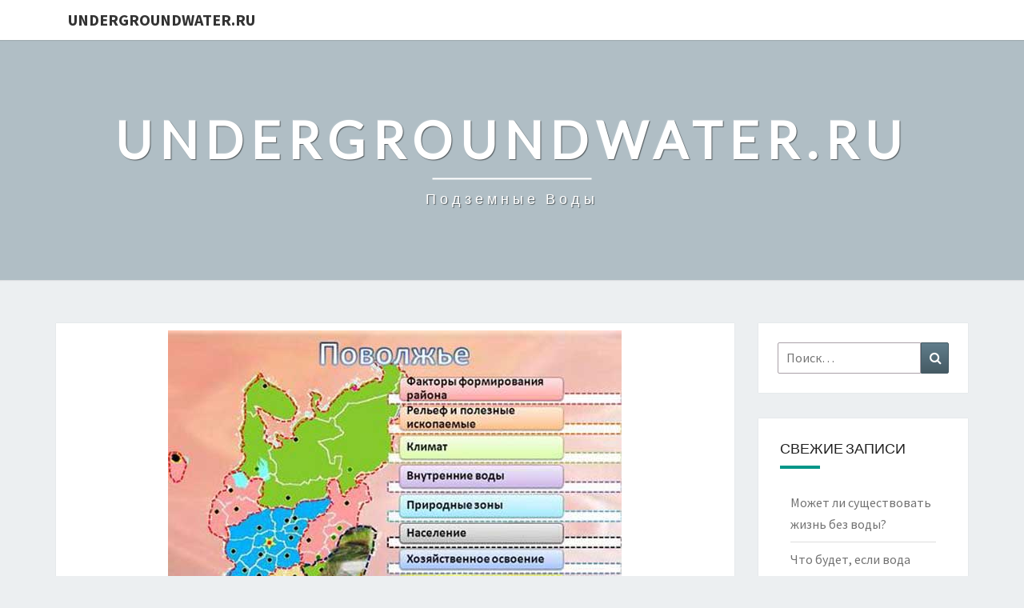

--- FILE ---
content_type: text/html; charset=UTF-8
request_url: https://undergroundwater.ru/osvoenie-rajonov.html
body_size: 43908
content:
<!DOCTYPE html>

<!--[if IE 8]>
<html id="ie8" lang="ru-RU">
<![endif]-->
<!--[if !(IE 8) ]><!-->
<html lang="ru-RU">
<!--<![endif]-->
<head>
<meta charset="UTF-8" />
<meta name="viewport" content="width=device-width" />
<link rel="profile" href="http://gmpg.org/xfn/11" />
<link rel="pingback" href="" />
<meta name='robots' content='index, follow, max-image-preview:large, max-snippet:-1, max-video-preview:-1' />
	<style>img:is([sizes="auto" i], [sizes^="auto," i]) { contain-intrinsic-size: 3000px 1500px }</style>
	
	<!-- This site is optimized with the Yoast SEO plugin v25.0 - https://yoast.com/wordpress/plugins/seo/ -->
	<title>Освоение районов - UndergroundWater.ru</title>
	<link rel="canonical" href="https://undergroundwater.ru/osvoenie-rajonov.html" />
	<meta property="og:locale" content="ru_RU" />
	<meta property="og:type" content="article" />
	<meta property="og:title" content="Освоение районов - UndergroundWater.ru" />
	<meta property="og:description" content="Осуществляя дальнейшее развитие народного хозяйства нашей страны путем освоения новых районов, партия и правительство уделяют большое внимание коренной перестройке сельскохозяйственного производства на уже освоенных территориях. Основная задача водохозяйственного строительства на освоенных территориях состоит в повышении качества и эффективности сельскохозяйственного производства. Наиболее целесообразной в этом отношении оказалась область Нечерноземья, расположенная в центральной наиболее освоенной зоне европейской части Российской Федерации. Зона Нечерноземья занимает по территории огромную площадь. Этот экономический район имеет колоссальные потенциальные возможности, которые используются пока далеко не в полной мере....Читать далее Читать далее" />
	<meta property="og:url" content="https://undergroundwater.ru/osvoenie-rajonov.html" />
	<meta property="og:site_name" content="UndergroundWater.ru" />
	<meta property="article:published_time" content="2016-11-09T18:05:08+00:00" />
	<meta property="article:modified_time" content="2017-09-10T18:12:48+00:00" />
	<meta property="og:image" content="https://undergroundwater.ru/wp-content/uploads/2016/11/osvoenie_raionov.jpg" />
	<meta property="og:image:width" content="567" />
	<meta property="og:image:height" content="378" />
	<meta property="og:image:type" content="image/jpeg" />
	<meta name="author" content="Admin" />
	<meta name="twitter:card" content="summary_large_image" />
	<script type="application/ld+json" class="yoast-schema-graph">{"@context":"https://schema.org","@graph":[{"@type":"WebPage","@id":"https://undergroundwater.ru/osvoenie-rajonov.html","url":"https://undergroundwater.ru/osvoenie-rajonov.html","name":"Освоение районов - UndergroundWater.ru","isPartOf":{"@id":"https://undergroundwater.ru/#website"},"primaryImageOfPage":{"@id":"https://undergroundwater.ru/osvoenie-rajonov.html#primaryimage"},"image":{"@id":"https://undergroundwater.ru/osvoenie-rajonov.html#primaryimage"},"thumbnailUrl":"https://undergroundwater.ru/wp-content/uploads/2016/11/osvoenie_raionov.jpg","datePublished":"2016-11-09T18:05:08+00:00","dateModified":"2017-09-10T18:12:48+00:00","author":{"@id":"https://undergroundwater.ru/#/schema/person/000da87043041316d6ad41be3889e5a8"},"breadcrumb":{"@id":"https://undergroundwater.ru/osvoenie-rajonov.html#breadcrumb"},"inLanguage":"ru-RU","potentialAction":[{"@type":"ReadAction","target":["https://undergroundwater.ru/osvoenie-rajonov.html"]}]},{"@type":"ImageObject","inLanguage":"ru-RU","@id":"https://undergroundwater.ru/osvoenie-rajonov.html#primaryimage","url":"https://undergroundwater.ru/wp-content/uploads/2016/11/osvoenie_raionov.jpg","contentUrl":"https://undergroundwater.ru/wp-content/uploads/2016/11/osvoenie_raionov.jpg","width":567,"height":378},{"@type":"BreadcrumbList","@id":"https://undergroundwater.ru/osvoenie-rajonov.html#breadcrumb","itemListElement":[{"@type":"ListItem","position":1,"name":"Главная страница","item":"https://undergroundwater.ru/"},{"@type":"ListItem","position":2,"name":"Освоение районов"}]},{"@type":"WebSite","@id":"https://undergroundwater.ru/#website","url":"https://undergroundwater.ru/","name":"UndergroundWater.ru","description":"Подземные воды","potentialAction":[{"@type":"SearchAction","target":{"@type":"EntryPoint","urlTemplate":"https://undergroundwater.ru/?s={search_term_string}"},"query-input":{"@type":"PropertyValueSpecification","valueRequired":true,"valueName":"search_term_string"}}],"inLanguage":"ru-RU"},{"@type":"Person","@id":"https://undergroundwater.ru/#/schema/person/000da87043041316d6ad41be3889e5a8","name":"Admin","image":{"@type":"ImageObject","inLanguage":"ru-RU","@id":"https://undergroundwater.ru/#/schema/person/image/","url":"https://secure.gravatar.com/avatar/cef7fdeef1831bf93f1679c47ab8f6f662120b51cf34695f1951191da9575c7a?s=96&d=mm&r=g","contentUrl":"https://secure.gravatar.com/avatar/cef7fdeef1831bf93f1679c47ab8f6f662120b51cf34695f1951191da9575c7a?s=96&d=mm&r=g","caption":"Admin"},"url":"https://undergroundwater.ru/author/admin"}]}</script>
	<!-- / Yoast SEO plugin. -->


<link rel='dns-prefetch' href='//fonts.googleapis.com' />
<link rel="alternate" type="application/rss+xml" title="UndergroundWater.ru &raquo; Лента" href="https://undergroundwater.ru/feed" />
<link rel="alternate" type="application/rss+xml" title="UndergroundWater.ru &raquo; Лента комментариев" href="https://undergroundwater.ru/comments/feed" />
<script type="text/javascript">
/* <![CDATA[ */
window._wpemojiSettings = {"baseUrl":"https:\/\/s.w.org\/images\/core\/emoji\/15.1.0\/72x72\/","ext":".png","svgUrl":"https:\/\/s.w.org\/images\/core\/emoji\/15.1.0\/svg\/","svgExt":".svg","source":{"concatemoji":"https:\/\/undergroundwater.ru\/wp-includes\/js\/wp-emoji-release.min.js?ver=6.8.1"}};
/*! This file is auto-generated */
!function(i,n){var o,s,e;function c(e){try{var t={supportTests:e,timestamp:(new Date).valueOf()};sessionStorage.setItem(o,JSON.stringify(t))}catch(e){}}function p(e,t,n){e.clearRect(0,0,e.canvas.width,e.canvas.height),e.fillText(t,0,0);var t=new Uint32Array(e.getImageData(0,0,e.canvas.width,e.canvas.height).data),r=(e.clearRect(0,0,e.canvas.width,e.canvas.height),e.fillText(n,0,0),new Uint32Array(e.getImageData(0,0,e.canvas.width,e.canvas.height).data));return t.every(function(e,t){return e===r[t]})}function u(e,t,n){switch(t){case"flag":return n(e,"\ud83c\udff3\ufe0f\u200d\u26a7\ufe0f","\ud83c\udff3\ufe0f\u200b\u26a7\ufe0f")?!1:!n(e,"\ud83c\uddfa\ud83c\uddf3","\ud83c\uddfa\u200b\ud83c\uddf3")&&!n(e,"\ud83c\udff4\udb40\udc67\udb40\udc62\udb40\udc65\udb40\udc6e\udb40\udc67\udb40\udc7f","\ud83c\udff4\u200b\udb40\udc67\u200b\udb40\udc62\u200b\udb40\udc65\u200b\udb40\udc6e\u200b\udb40\udc67\u200b\udb40\udc7f");case"emoji":return!n(e,"\ud83d\udc26\u200d\ud83d\udd25","\ud83d\udc26\u200b\ud83d\udd25")}return!1}function f(e,t,n){var r="undefined"!=typeof WorkerGlobalScope&&self instanceof WorkerGlobalScope?new OffscreenCanvas(300,150):i.createElement("canvas"),a=r.getContext("2d",{willReadFrequently:!0}),o=(a.textBaseline="top",a.font="600 32px Arial",{});return e.forEach(function(e){o[e]=t(a,e,n)}),o}function t(e){var t=i.createElement("script");t.src=e,t.defer=!0,i.head.appendChild(t)}"undefined"!=typeof Promise&&(o="wpEmojiSettingsSupports",s=["flag","emoji"],n.supports={everything:!0,everythingExceptFlag:!0},e=new Promise(function(e){i.addEventListener("DOMContentLoaded",e,{once:!0})}),new Promise(function(t){var n=function(){try{var e=JSON.parse(sessionStorage.getItem(o));if("object"==typeof e&&"number"==typeof e.timestamp&&(new Date).valueOf()<e.timestamp+604800&&"object"==typeof e.supportTests)return e.supportTests}catch(e){}return null}();if(!n){if("undefined"!=typeof Worker&&"undefined"!=typeof OffscreenCanvas&&"undefined"!=typeof URL&&URL.createObjectURL&&"undefined"!=typeof Blob)try{var e="postMessage("+f.toString()+"("+[JSON.stringify(s),u.toString(),p.toString()].join(",")+"));",r=new Blob([e],{type:"text/javascript"}),a=new Worker(URL.createObjectURL(r),{name:"wpTestEmojiSupports"});return void(a.onmessage=function(e){c(n=e.data),a.terminate(),t(n)})}catch(e){}c(n=f(s,u,p))}t(n)}).then(function(e){for(var t in e)n.supports[t]=e[t],n.supports.everything=n.supports.everything&&n.supports[t],"flag"!==t&&(n.supports.everythingExceptFlag=n.supports.everythingExceptFlag&&n.supports[t]);n.supports.everythingExceptFlag=n.supports.everythingExceptFlag&&!n.supports.flag,n.DOMReady=!1,n.readyCallback=function(){n.DOMReady=!0}}).then(function(){return e}).then(function(){var e;n.supports.everything||(n.readyCallback(),(e=n.source||{}).concatemoji?t(e.concatemoji):e.wpemoji&&e.twemoji&&(t(e.twemoji),t(e.wpemoji)))}))}((window,document),window._wpemojiSettings);
/* ]]> */
</script>
<style id='wp-emoji-styles-inline-css' type='text/css'>

	img.wp-smiley, img.emoji {
		display: inline !important;
		border: none !important;
		box-shadow: none !important;
		height: 1em !important;
		width: 1em !important;
		margin: 0 0.07em !important;
		vertical-align: -0.1em !important;
		background: none !important;
		padding: 0 !important;
	}
</style>
<link rel='stylesheet' id='wp-block-library-css' href='https://undergroundwater.ru/wp-includes/css/dist/block-library/style.min.css?ver=6.8.1' type='text/css' media='all' />
<style id='classic-theme-styles-inline-css' type='text/css'>
/*! This file is auto-generated */
.wp-block-button__link{color:#fff;background-color:#32373c;border-radius:9999px;box-shadow:none;text-decoration:none;padding:calc(.667em + 2px) calc(1.333em + 2px);font-size:1.125em}.wp-block-file__button{background:#32373c;color:#fff;text-decoration:none}
</style>
<style id='global-styles-inline-css' type='text/css'>
:root{--wp--preset--aspect-ratio--square: 1;--wp--preset--aspect-ratio--4-3: 4/3;--wp--preset--aspect-ratio--3-4: 3/4;--wp--preset--aspect-ratio--3-2: 3/2;--wp--preset--aspect-ratio--2-3: 2/3;--wp--preset--aspect-ratio--16-9: 16/9;--wp--preset--aspect-ratio--9-16: 9/16;--wp--preset--color--black: #000000;--wp--preset--color--cyan-bluish-gray: #abb8c3;--wp--preset--color--white: #ffffff;--wp--preset--color--pale-pink: #f78da7;--wp--preset--color--vivid-red: #cf2e2e;--wp--preset--color--luminous-vivid-orange: #ff6900;--wp--preset--color--luminous-vivid-amber: #fcb900;--wp--preset--color--light-green-cyan: #7bdcb5;--wp--preset--color--vivid-green-cyan: #00d084;--wp--preset--color--pale-cyan-blue: #8ed1fc;--wp--preset--color--vivid-cyan-blue: #0693e3;--wp--preset--color--vivid-purple: #9b51e0;--wp--preset--gradient--vivid-cyan-blue-to-vivid-purple: linear-gradient(135deg,rgba(6,147,227,1) 0%,rgb(155,81,224) 100%);--wp--preset--gradient--light-green-cyan-to-vivid-green-cyan: linear-gradient(135deg,rgb(122,220,180) 0%,rgb(0,208,130) 100%);--wp--preset--gradient--luminous-vivid-amber-to-luminous-vivid-orange: linear-gradient(135deg,rgba(252,185,0,1) 0%,rgba(255,105,0,1) 100%);--wp--preset--gradient--luminous-vivid-orange-to-vivid-red: linear-gradient(135deg,rgba(255,105,0,1) 0%,rgb(207,46,46) 100%);--wp--preset--gradient--very-light-gray-to-cyan-bluish-gray: linear-gradient(135deg,rgb(238,238,238) 0%,rgb(169,184,195) 100%);--wp--preset--gradient--cool-to-warm-spectrum: linear-gradient(135deg,rgb(74,234,220) 0%,rgb(151,120,209) 20%,rgb(207,42,186) 40%,rgb(238,44,130) 60%,rgb(251,105,98) 80%,rgb(254,248,76) 100%);--wp--preset--gradient--blush-light-purple: linear-gradient(135deg,rgb(255,206,236) 0%,rgb(152,150,240) 100%);--wp--preset--gradient--blush-bordeaux: linear-gradient(135deg,rgb(254,205,165) 0%,rgb(254,45,45) 50%,rgb(107,0,62) 100%);--wp--preset--gradient--luminous-dusk: linear-gradient(135deg,rgb(255,203,112) 0%,rgb(199,81,192) 50%,rgb(65,88,208) 100%);--wp--preset--gradient--pale-ocean: linear-gradient(135deg,rgb(255,245,203) 0%,rgb(182,227,212) 50%,rgb(51,167,181) 100%);--wp--preset--gradient--electric-grass: linear-gradient(135deg,rgb(202,248,128) 0%,rgb(113,206,126) 100%);--wp--preset--gradient--midnight: linear-gradient(135deg,rgb(2,3,129) 0%,rgb(40,116,252) 100%);--wp--preset--font-size--small: 13px;--wp--preset--font-size--medium: 20px;--wp--preset--font-size--large: 36px;--wp--preset--font-size--x-large: 42px;--wp--preset--spacing--20: 0.44rem;--wp--preset--spacing--30: 0.67rem;--wp--preset--spacing--40: 1rem;--wp--preset--spacing--50: 1.5rem;--wp--preset--spacing--60: 2.25rem;--wp--preset--spacing--70: 3.38rem;--wp--preset--spacing--80: 5.06rem;--wp--preset--shadow--natural: 6px 6px 9px rgba(0, 0, 0, 0.2);--wp--preset--shadow--deep: 12px 12px 50px rgba(0, 0, 0, 0.4);--wp--preset--shadow--sharp: 6px 6px 0px rgba(0, 0, 0, 0.2);--wp--preset--shadow--outlined: 6px 6px 0px -3px rgba(255, 255, 255, 1), 6px 6px rgba(0, 0, 0, 1);--wp--preset--shadow--crisp: 6px 6px 0px rgba(0, 0, 0, 1);}:where(.is-layout-flex){gap: 0.5em;}:where(.is-layout-grid){gap: 0.5em;}body .is-layout-flex{display: flex;}.is-layout-flex{flex-wrap: wrap;align-items: center;}.is-layout-flex > :is(*, div){margin: 0;}body .is-layout-grid{display: grid;}.is-layout-grid > :is(*, div){margin: 0;}:where(.wp-block-columns.is-layout-flex){gap: 2em;}:where(.wp-block-columns.is-layout-grid){gap: 2em;}:where(.wp-block-post-template.is-layout-flex){gap: 1.25em;}:where(.wp-block-post-template.is-layout-grid){gap: 1.25em;}.has-black-color{color: var(--wp--preset--color--black) !important;}.has-cyan-bluish-gray-color{color: var(--wp--preset--color--cyan-bluish-gray) !important;}.has-white-color{color: var(--wp--preset--color--white) !important;}.has-pale-pink-color{color: var(--wp--preset--color--pale-pink) !important;}.has-vivid-red-color{color: var(--wp--preset--color--vivid-red) !important;}.has-luminous-vivid-orange-color{color: var(--wp--preset--color--luminous-vivid-orange) !important;}.has-luminous-vivid-amber-color{color: var(--wp--preset--color--luminous-vivid-amber) !important;}.has-light-green-cyan-color{color: var(--wp--preset--color--light-green-cyan) !important;}.has-vivid-green-cyan-color{color: var(--wp--preset--color--vivid-green-cyan) !important;}.has-pale-cyan-blue-color{color: var(--wp--preset--color--pale-cyan-blue) !important;}.has-vivid-cyan-blue-color{color: var(--wp--preset--color--vivid-cyan-blue) !important;}.has-vivid-purple-color{color: var(--wp--preset--color--vivid-purple) !important;}.has-black-background-color{background-color: var(--wp--preset--color--black) !important;}.has-cyan-bluish-gray-background-color{background-color: var(--wp--preset--color--cyan-bluish-gray) !important;}.has-white-background-color{background-color: var(--wp--preset--color--white) !important;}.has-pale-pink-background-color{background-color: var(--wp--preset--color--pale-pink) !important;}.has-vivid-red-background-color{background-color: var(--wp--preset--color--vivid-red) !important;}.has-luminous-vivid-orange-background-color{background-color: var(--wp--preset--color--luminous-vivid-orange) !important;}.has-luminous-vivid-amber-background-color{background-color: var(--wp--preset--color--luminous-vivid-amber) !important;}.has-light-green-cyan-background-color{background-color: var(--wp--preset--color--light-green-cyan) !important;}.has-vivid-green-cyan-background-color{background-color: var(--wp--preset--color--vivid-green-cyan) !important;}.has-pale-cyan-blue-background-color{background-color: var(--wp--preset--color--pale-cyan-blue) !important;}.has-vivid-cyan-blue-background-color{background-color: var(--wp--preset--color--vivid-cyan-blue) !important;}.has-vivid-purple-background-color{background-color: var(--wp--preset--color--vivid-purple) !important;}.has-black-border-color{border-color: var(--wp--preset--color--black) !important;}.has-cyan-bluish-gray-border-color{border-color: var(--wp--preset--color--cyan-bluish-gray) !important;}.has-white-border-color{border-color: var(--wp--preset--color--white) !important;}.has-pale-pink-border-color{border-color: var(--wp--preset--color--pale-pink) !important;}.has-vivid-red-border-color{border-color: var(--wp--preset--color--vivid-red) !important;}.has-luminous-vivid-orange-border-color{border-color: var(--wp--preset--color--luminous-vivid-orange) !important;}.has-luminous-vivid-amber-border-color{border-color: var(--wp--preset--color--luminous-vivid-amber) !important;}.has-light-green-cyan-border-color{border-color: var(--wp--preset--color--light-green-cyan) !important;}.has-vivid-green-cyan-border-color{border-color: var(--wp--preset--color--vivid-green-cyan) !important;}.has-pale-cyan-blue-border-color{border-color: var(--wp--preset--color--pale-cyan-blue) !important;}.has-vivid-cyan-blue-border-color{border-color: var(--wp--preset--color--vivid-cyan-blue) !important;}.has-vivid-purple-border-color{border-color: var(--wp--preset--color--vivid-purple) !important;}.has-vivid-cyan-blue-to-vivid-purple-gradient-background{background: var(--wp--preset--gradient--vivid-cyan-blue-to-vivid-purple) !important;}.has-light-green-cyan-to-vivid-green-cyan-gradient-background{background: var(--wp--preset--gradient--light-green-cyan-to-vivid-green-cyan) !important;}.has-luminous-vivid-amber-to-luminous-vivid-orange-gradient-background{background: var(--wp--preset--gradient--luminous-vivid-amber-to-luminous-vivid-orange) !important;}.has-luminous-vivid-orange-to-vivid-red-gradient-background{background: var(--wp--preset--gradient--luminous-vivid-orange-to-vivid-red) !important;}.has-very-light-gray-to-cyan-bluish-gray-gradient-background{background: var(--wp--preset--gradient--very-light-gray-to-cyan-bluish-gray) !important;}.has-cool-to-warm-spectrum-gradient-background{background: var(--wp--preset--gradient--cool-to-warm-spectrum) !important;}.has-blush-light-purple-gradient-background{background: var(--wp--preset--gradient--blush-light-purple) !important;}.has-blush-bordeaux-gradient-background{background: var(--wp--preset--gradient--blush-bordeaux) !important;}.has-luminous-dusk-gradient-background{background: var(--wp--preset--gradient--luminous-dusk) !important;}.has-pale-ocean-gradient-background{background: var(--wp--preset--gradient--pale-ocean) !important;}.has-electric-grass-gradient-background{background: var(--wp--preset--gradient--electric-grass) !important;}.has-midnight-gradient-background{background: var(--wp--preset--gradient--midnight) !important;}.has-small-font-size{font-size: var(--wp--preset--font-size--small) !important;}.has-medium-font-size{font-size: var(--wp--preset--font-size--medium) !important;}.has-large-font-size{font-size: var(--wp--preset--font-size--large) !important;}.has-x-large-font-size{font-size: var(--wp--preset--font-size--x-large) !important;}
:where(.wp-block-post-template.is-layout-flex){gap: 1.25em;}:where(.wp-block-post-template.is-layout-grid){gap: 1.25em;}
:where(.wp-block-columns.is-layout-flex){gap: 2em;}:where(.wp-block-columns.is-layout-grid){gap: 2em;}
:root :where(.wp-block-pullquote){font-size: 1.5em;line-height: 1.6;}
</style>
<link rel='stylesheet' id='bootstrap-css' href='https://undergroundwater.ru/wp-content/themes/nisarg/css/bootstrap.css?ver=6.8.1' type='text/css' media='all' />
<link rel='stylesheet' id='font-awesome-css' href='https://undergroundwater.ru/wp-content/themes/nisarg/font-awesome/css/font-awesome.min.css?ver=6.8.1' type='text/css' media='all' />
<link rel='stylesheet' id='nisarg-style-css' href='https://undergroundwater.ru/wp-content/themes/nisarg/style.css?ver=6.8.1' type='text/css' media='all' />
<style id='nisarg-style-inline-css' type='text/css'>
	/* Color Scheme */

	/* Accent Color */

	a:active,
	a:hover,
	a:focus {
	    color: #009688;
	}

	.main-navigation .primary-menu > li > a:hover, .main-navigation .primary-menu > li > a:focus {
		color: #009688;
	}
	
	.main-navigation .primary-menu .sub-menu .current_page_item > a,
	.main-navigation .primary-menu .sub-menu .current-menu-item > a {
		color: #009688;
	}
	.main-navigation .primary-menu .sub-menu .current_page_item > a:hover,
	.main-navigation .primary-menu .sub-menu .current_page_item > a:focus,
	.main-navigation .primary-menu .sub-menu .current-menu-item > a:hover,
	.main-navigation .primary-menu .sub-menu .current-menu-item > a:focus {
		background-color: #fff;
		color: #009688;
	}
	.dropdown-toggle:hover,
	.dropdown-toggle:focus {
		color: #009688;
	}
	.pagination .current,
	.dark .pagination .current {
		background-color: #009688;
		border: 1px solid #009688;
	}
	blockquote {
		border-color: #009688;
	}
	@media (min-width: 768px){
		.main-navigation .primary-menu > .current_page_item > a,
		.main-navigation .primary-menu > .current_page_item > a:hover,
		.main-navigation .primary-menu > .current_page_item > a:focus,
		.main-navigation .primary-menu > .current-menu-item > a,
		.main-navigation .primary-menu > .current-menu-item > a:hover,
		.main-navigation .primary-menu > .current-menu-item > a:focus,
		.main-navigation .primary-menu > .current_page_ancestor > a,
		.main-navigation .primary-menu > .current_page_ancestor > a:hover,
		.main-navigation .primary-menu > .current_page_ancestor > a:focus,
		.main-navigation .primary-menu > .current-menu-ancestor > a,
		.main-navigation .primary-menu > .current-menu-ancestor > a:hover,
		.main-navigation .primary-menu > .current-menu-ancestor > a:focus {
			border-top: 4px solid #009688;
		}
		.main-navigation ul ul a:hover,
		.main-navigation ul ul a.focus {
			color: #fff;
			background-color: #009688;
		}
	}

	.main-navigation .primary-menu > .open > a, .main-navigation .primary-menu > .open > a:hover, .main-navigation .primary-menu > .open > a:focus {
		color: #009688;
	}

	.main-navigation .primary-menu > li > .sub-menu  li > a:hover,
	.main-navigation .primary-menu > li > .sub-menu  li > a:focus {
		color: #fff;
		background-color: #009688;
	}

	@media (max-width: 767px) {
		.main-navigation .primary-menu .open .sub-menu > li > a:hover {
			color: #fff;
			background-color: #009688;
		}
	}

	.sticky-post{
		color: #fff;
	    background: #009688; 
	}
	
	.entry-title a:hover,
	.entry-title a:focus{
	    color: #009688;
	}

	.entry-header .entry-meta::after{
	    background: #009688;
	}

	.fa {
		color: #009688;
	}

	.btn-default{
		border-bottom: 1px solid #009688;
	}

	.btn-default:hover, .btn-default:focus{
	    border-bottom: 1px solid #009688;
	    background-color: #009688;
	}

	.nav-previous:hover, .nav-next:hover{
	    border: 1px solid #009688;
	    background-color: #009688;
	}

	.next-post a:hover,.prev-post a:hover{
	    color: #009688;
	}

	.posts-navigation .next-post a:hover .fa, .posts-navigation .prev-post a:hover .fa{
	    color: #009688;
	}


	#secondary .widget-title::after{
		position: absolute;
	    width: 50px;
	    display: block;
	    height: 4px;    
	    bottom: -15px;
		background-color: #009688;
	    content: "";
	}

	#secondary .widget a:hover,
	#secondary .widget a:focus,
	.dark #secondary .widget #recentcomments a:hover,
	.dark #secondary .widget #recentcomments a:focus {
		color: #009688;
	}

	#secondary .widget_calendar tbody a {
		color: #fff;
		padding: 0.2em;
	    background-color: #009688;
	}

	#secondary .widget_calendar tbody a:hover{
		color: #fff;
	    padding: 0.2em;
	    background-color: #009688;  
	}	

	.dark .comment-respond #submit,
	.dark .main-navigation .menu-toggle:hover, 
	.dark .main-navigation .menu-toggle:focus,
	.dark html input[type="button"], 
	.dark input[type="reset"], 
	.dark input[type="submit"] {
		background: #009688;
		color: #fff;
	}
	
	.dark a {
		color: #009688;
	}

</style>
<link rel='stylesheet' id='nisarg-google-fonts-css' href='https://fonts.googleapis.com/css?family=Source+Sans+Pro%3A400%2C700%7CLato%3A400&#038;display=swap' type='text/css' media='all' />
<link rel='stylesheet' id='wp-pagenavi-css' href='https://undergroundwater.ru/wp-content/plugins/wp-pagenavi/pagenavi-css.css?ver=2.70' type='text/css' media='all' />
<script type="text/javascript" src="https://undergroundwater.ru/wp-includes/js/jquery/jquery.min.js?ver=3.7.1" id="jquery-core-js"></script>
<script type="text/javascript" src="https://undergroundwater.ru/wp-includes/js/jquery/jquery-migrate.min.js?ver=3.4.1" id="jquery-migrate-js"></script>
<!--[if lt IE 9]>
<script type="text/javascript" src="https://undergroundwater.ru/wp-content/themes/nisarg/js/html5shiv.js?ver=3.7.3" id="html5shiv-js"></script>
<![endif]-->
<link rel="https://api.w.org/" href="https://undergroundwater.ru/wp-json/" /><link rel="alternate" title="JSON" type="application/json" href="https://undergroundwater.ru/wp-json/wp/v2/posts/486" /><meta name="generator" content="WordPress 6.8.1" />
<link rel='shortlink' href='https://undergroundwater.ru/?p=486' />
<link rel="alternate" title="oEmbed (JSON)" type="application/json+oembed" href="https://undergroundwater.ru/wp-json/oembed/1.0/embed?url=https%3A%2F%2Fundergroundwater.ru%2Fosvoenie-rajonov.html" />
<link rel="alternate" title="oEmbed (XML)" type="text/xml+oembed" href="https://undergroundwater.ru/wp-json/oembed/1.0/embed?url=https%3A%2F%2Fundergroundwater.ru%2Fosvoenie-rajonov.html&#038;format=xml" />

<style type="text/css">
        .site-header { background: ; }
</style>


	<style type="text/css">
		body,
		button,
		input,
		select,
		textarea {
		    font-family:  'Source Sans Pro',-apple-system,BlinkMacSystemFont,"Segoe UI",Roboto,Oxygen-Sans,Ubuntu,Cantarell,"Helvetica Neue",sans-serif;
		    font-weight: 400;
		    font-style: normal; 
		}
		h1,h2,h3,h4,h5,h6 {
	    	font-family: 'Lato',-apple-system,BlinkMacSystemFont,"Segoe UI",Roboto,Oxygen-Sans,Ubuntu,Cantarell,"Helvetica Neue",sans-serif;
	    	font-weight: 400;
	    	font-style: normal;
	    }
	    .navbar-brand,
	    #site-navigation.main-navigation ul {
	    	font-family: 'Source Sans Pro',-apple-system,BlinkMacSystemFont,"Segoe UI",Roboto,Oxygen-Sans,Ubuntu,Cantarell,"Helvetica Neue",sans-serif;
	    }
	    #site-navigation.main-navigation ul {
	    	font-weight: 400;
	    	font-style: normal;
	    }
	</style>

	<style type="text/css">.broken_link, a.broken_link {
	text-decoration: line-through;
}</style>		<style type="text/css" id="nisarg-header-css">
					.site-header{
				-webkit-box-shadow: 0px 0px 1px 1px rgba(182,182,182,0.3);
		    	-moz-box-shadow: 0px 0px 1px 1px rgba(182,182,182,0.3);
		    	-o-box-shadow: 0px 0px 1px 1px rgba(182,182,182,0.3);
		    	box-shadow: 0px 0px 1px 1px rgba(182,182,182,0.3);
			}
			.site-header {
					height: 300px;
				}
				@media (max-width: 767px) {
					.site-header {
						height: 200px;
					}
				}
				@media (max-width: 359px) {
					.site-header {
						height: 150px;
					}
				}
					.site-header .home-link {
				min-height: 0;
			}
					.site-title,
			.site-description,
			.dark .site-title,
			.dark .site-description {
				color: #fff;
			}
			.site-title::after{
				background: #fff;
				content:"";
			}
		</style>
		<link rel="icon" href="https://undergroundwater.ru/wp-content/uploads/2016/11/cropped-podzemnie_vodi-32x32.jpg" sizes="32x32" />
<link rel="icon" href="https://undergroundwater.ru/wp-content/uploads/2016/11/cropped-podzemnie_vodi-192x192.jpg" sizes="192x192" />
<link rel="apple-touch-icon" href="https://undergroundwater.ru/wp-content/uploads/2016/11/cropped-podzemnie_vodi-180x180.jpg" />
<meta name="msapplication-TileImage" content="https://undergroundwater.ru/wp-content/uploads/2016/11/cropped-podzemnie_vodi-270x270.jpg" />
</head>
<body class="wp-singular post-template-default single single-post postid-486 single-format-standard wp-embed-responsive wp-theme-nisarg light">
<div id="page" class="hfeed site">
<header id="masthead"   role="banner">
	<nav id="site-navigation" class="main-navigation navbar-fixed-top navbar-left" role="navigation">
		<!-- Brand and toggle get grouped for better mobile display -->
		<div class="container" id="navigation_menu">
			<div class="navbar-header">
									<a class="navbar-brand" href="https://undergroundwater.ru/">UndergroundWater.ru</a>
			</div><!-- .navbar-header -->
					</div><!--#container-->
	</nav>
	<div id="cc_spacer"></div><!-- used to clear fixed navigation by the themes js -->

		<div class="site-header">
		<div class="site-branding">
			<a class="home-link" href="https://undergroundwater.ru/" title="UndergroundWater.ru" rel="home">
				<h1 class="site-title">UndergroundWater.ru</h1>
				<h2 class="site-description">Подземные воды</h2>
			</a>
		</div><!--.site-branding-->
	</div><!--.site-header-->
	
</header>
<div id="content" class="site-content">

	<div class="container">
		<div class="row">
			<div id="primary" class="col-md-9 content-area">
				<main id="main" role="main">

									
<article id="post-486"  class="post-content post-486 post type-post status-publish format-standard has-post-thumbnail hentry category-gidrogeologicheskie-problemy category-okruzhayushhaya-sreda-i-chelovek">

	
	        <div class="featured-image">
        	<img width="567" height="378" src="https://undergroundwater.ru/wp-content/uploads/2016/11/osvoenie_raionov.jpg" class="attachment-nisarg-full-width size-nisarg-full-width wp-post-image" alt="" decoding="async" fetchpriority="high" srcset="https://undergroundwater.ru/wp-content/uploads/2016/11/osvoenie_raionov.jpg 567w, https://undergroundwater.ru/wp-content/uploads/2016/11/osvoenie_raionov-300x200.jpg 300w, https://undergroundwater.ru/wp-content/uploads/2016/11/osvoenie_raionov-405x270.jpg 405w" sizes="(max-width: 567px) 100vw, 567px" />                    
        </div>
        
	<header class="entry-header">
		<span class="screen-reader-text">Освоение районов</span>
					<h1 class="entry-title">Освоение районов</h1>
		
				<div class="entry-meta">
			<h5 class="entry-date"><i class="fa fa-calendar-o"></i> <a href="https://undergroundwater.ru/osvoenie-rajonov.html" title="21:05" rel="bookmark"><time class="entry-date" datetime="2016-11-09T21:05:08+03:00" pubdate>09.11.2016 </time></a><span class="byline"><span class="sep"></span><i class="fa fa-user"></i>
<span class="author vcard"><a class="url fn n" href="https://undergroundwater.ru/author/admin" title="Посмотреть все записи Admin" rel="author">Admin</a></span></span></h5>
		</div><!-- .entry-meta -->
			</header><!-- .entry-header -->

			<div class="entry-content">
				<p>Осуществляя дальнейшее развитие народного хозяйства нашей страны путем освоения новых районов, партия и правительство уделяют большое внимание коренной перестройке сельскохозяйственного производства на уже освоенных территориях. Основная задача водохозяйственного строительства на освоенных территориях состоит в повышении качества и эффективности сельскохозяйственного производства. Наиболее целесообразной в этом отношении оказалась область Нечерноземья, расположенная в центральной наиболее освоенной зоне европейской части Российской Федерации.<br />
<span id="more-486"></span><br />
Зона Нечерноземья занимает по территории огромную площадь. Этот экономический район имеет колоссальные потенциальные возможности, которые используются пока далеко не в полной мере. Специалистами было подсчитано, что интенсификация сельского хозяйства и промышленности этой зоны значительно поднимает ее производительные силы, что по экономическому эффекту будет сравнимо с освоением новых крупных территорий.</p>
<p>Результаты осуществления этой программы в последние годы полностью подтвердили экономическую политику партии. Нечерноземная зона России представляет собой очень сложный комплекс богатейших природных ресурсов. Здесь берут начало все крупные реки, направляющие свой сток на юг и на север: бассейны рек Волги, Двины, Печоры и др. В этой зоне расположены огромные лесные массивы, крупные залежи торфа. В климатическом отношении Нечерноземье характеризуется относительно устойчивым увлажнением, количество атмосферных осадков составляет 500 &#8212; 600 мм в год (за исключением некоторых южных районов зоны), засухи &#8212; явление редкое.</p>

							</div><!-- .entry-content -->

	<footer class="entry-footer">
		<hr><div class="row"><div class="col-md-6 cattegories"><span class="cat-links"><i class="fa fa-folder-open"></i>
		 <a href="https://undergroundwater.ru/gidrogeologicheskie-problemy" rel="category tag">Гидрогеологические проблемы</a>, <a href="https://undergroundwater.ru/okruzhayushhaya-sreda-i-chelovek" rel="category tag">Окружающая среда и человек</a></span></div></div>	</footer><!-- .entry-footer -->
</article><!-- #post-## -->
				</main><!-- #main -->
				<div class="post-navigation">
						<nav class="navigation" role="navigation">
		<h2 class="screen-reader-text">Навигация по записям</h2>
		<div class="nav-links">
			<div class="row">

			<!-- Get Previous Post -->
			
							<div class="col-md-6 prev-post">
					<a class="" href="https://undergroundwater.ru/litosfera.html">
						<span class="next-prev-text">
							<i class="fa fa-angle-left"></i>ПРЕДЫДУЩИЙ						</span><br>
						Литосфера					</a>
				</div>
			
			<!-- Get Next Post -->
			
							<div class="col-md-6 next-post">
					<a class="" href="https://undergroundwater.ru/blagopriyatnye-usloviya.html">
						<span class="next-prev-text">
							СЛЕДУЮЩИЙ<i class="fa fa-angle-right"></i>
						</span><br>
						Благоприятные условия					</a>
				</div>
						
			</div><!-- row -->
		</div><!-- .nav-links -->
	</nav><!-- .navigation-->
					</div>
				<div class="post-comments">
					Обсуждение закрыто.				</div>
							</div><!-- #primary -->
			<div id="secondary" class="col-md-3 sidebar widget-area" role="complementary">
		<aside id="search-2" class="widget widget_search">
<form role="search" method="get" class="search-form" action="https://undergroundwater.ru/">
	<label>
		<span class="screen-reader-text">Найти:</span>
		<input type="search" class="search-field" placeholder="Поиск&hellip;" value="" name="s" title="Найти:" /> 
	</label>
	<button type="submit" class="search-submit"><span class="screen-reader-text">Поиск</span></button>
</form>
</aside>
		<aside id="recent-posts-2" class="widget widget_recent_entries">
		<h4 class="widget-title">Свежие записи</h4>
		<ul>
											<li>
					<a href="https://undergroundwater.ru/mozhet-li-sushhestvovat-zhizn-bez-vody.html">Может ли существовать жизнь без воды?</a>
									</li>
											<li>
					<a href="https://undergroundwater.ru/chto-budet-esli-voda-ischeznet-s-poverxnosti-zemli-na-sutki.html">Что будет, если вода исчезнет с поверхности Земли на сутки?</a>
									</li>
											<li>
					<a href="https://undergroundwater.ru/pochemu-lyudi-chuvstvuyut-sebya-legche-v-vode.html">Почему люди чувствуют себя легче в воде?</a>
									</li>
											<li>
					<a href="https://undergroundwater.ru/mozhno-li-utonut-v-myortvom-more.html">Можно ли утонуть в Мёртвом море?</a>
									</li>
											<li>
					<a href="https://undergroundwater.ru/mozhet-li-chelovechestvo-kogda-nibud-kontrolirovat-krugovorot-vody.html">Может ли человечество когда-нибудь контролировать круговорот воды?</a>
									</li>
					</ul>

		</aside><aside id="archives-2" class="widget widget_archive"><h4 class="widget-title">Архивы</h4>
			<ul>
					<li><a href='https://undergroundwater.ru/2025/05'>Май 2025</a></li>
	<li><a href='https://undergroundwater.ru/2017/09'>Сентябрь 2017</a></li>
	<li><a href='https://undergroundwater.ru/2017/01'>Январь 2017</a></li>
	<li><a href='https://undergroundwater.ru/2016/12'>Декабрь 2016</a></li>
	<li><a href='https://undergroundwater.ru/2016/11'>Ноябрь 2016</a></li>
			</ul>

			</aside><aside id="execphp-2" class="widget widget_execphp">			<div class="execphpwidget"></div>
		</aside><aside id="categories-2" class="widget widget_categories"><h4 class="widget-title">Рубрики</h4>
			<ul>
					<li class="cat-item cat-item-1"><a href="https://undergroundwater.ru/%d0%b1%d0%b5%d0%b7-%d1%80%d1%83%d0%b1%d1%80%d0%b8%d0%ba%d0%b8">Без рубрики</a>
</li>
	<li class="cat-item cat-item-160"><a href="https://undergroundwater.ru/byt">Быт</a>
</li>
	<li class="cat-item cat-item-14"><a href="https://undergroundwater.ru/vodoxozyajstvennoe-stroitelstvo">Водохозяйственное строительство</a>
</li>
	<li class="cat-item cat-item-797"><a href="https://undergroundwater.ru/geografiya">География</a>
</li>
	<li class="cat-item cat-item-7"><a href="https://undergroundwater.ru/gidrogeologicheskie-problemy">Гидрогеологические проблемы</a>
</li>
	<li class="cat-item cat-item-2"><a href="https://undergroundwater.ru/gidrogeologiya">Гидрогеология</a>
</li>
	<li class="cat-item cat-item-550"><a href="https://undergroundwater.ru/interesnye-fakty">Интересные факты</a>
</li>
	<li class="cat-item cat-item-444"><a href="https://undergroundwater.ru/kultura">Культура</a>
</li>
	<li class="cat-item cat-item-269"><a href="https://undergroundwater.ru/nauka-i-ximiya">Наука и химия</a>
</li>
	<li class="cat-item cat-item-20"><a href="https://undergroundwater.ru/okruzhayushhaya-sreda-i-chelovek">Окружающая среда и человек</a>
</li>
	<li class="cat-item cat-item-60"><a href="https://undergroundwater.ru/priroda-i-ekologiya">Природа и экология</a>
</li>
	<li class="cat-item cat-item-361"><a href="https://undergroundwater.ru/texnologii-i-proizvodstvo">Технологии и производство</a>
</li>
			</ul>

			</aside><aside id="meta-2" class="widget widget_meta"><h4 class="widget-title">Мета</h4>
		<ul>
						<li><a rel="nofollow" href="https://undergroundwater.ru/wp-login.php">Войти</a></li>
			<li><a href="https://undergroundwater.ru/feed">Лента записей</a></li>
			<li><a href="https://undergroundwater.ru/comments/feed">Лента комментариев</a></li>

			<li><a href="https://ru.wordpress.org/">WordPress.org</a></li>
		</ul>

		</aside></div><!-- #secondary .widget-area -->


		</div> <!--.row-->
	</div><!--.container-->
		</div><!-- #content -->
	<footer id="colophon" class="site-footer" role="contentinfo">
		<div class="site-info">
			&copy; 2026			<span class="sep"> | </span>
			Сайт работает на			<a href=" https://ru.wordpress.org/" >WordPress</a>
			<span class="sep"> | </span>
			Тема: <a href="https://wordpress.org/themes/nisarg/" rel="designer">Nisarg</a>		</div><!-- .site-info -->
	</footer><!-- #colophon -->
</div><!-- #page -->
<script type="speculationrules">
{"prefetch":[{"source":"document","where":{"and":[{"href_matches":"\/*"},{"not":{"href_matches":["\/wp-*.php","\/wp-admin\/*","\/wp-content\/uploads\/*","\/wp-content\/*","\/wp-content\/plugins\/*","\/wp-content\/themes\/nisarg\/*","\/*\\?(.+)"]}},{"not":{"selector_matches":"a[rel~=\"nofollow\"]"}},{"not":{"selector_matches":".no-prefetch, .no-prefetch a"}}]},"eagerness":"conservative"}]}
</script>
<script type="text/javascript" src="https://undergroundwater.ru/wp-content/themes/nisarg/js/bootstrap.js?ver=6.8.1" id="bootstrap-js"></script>
<script type="text/javascript" src="https://undergroundwater.ru/wp-content/themes/nisarg/js/navigation.js?ver=6.8.1" id="nisarg-navigation-js"></script>
<script type="text/javascript" src="https://undergroundwater.ru/wp-content/themes/nisarg/js/skip-link-focus-fix.js?ver=6.8.1" id="nisarg-skip-link-focus-fix-js"></script>
<script type="text/javascript" id="nisarg-js-js-extra">
/* <![CDATA[ */
var screenReaderText = {"expand":"\u0440\u0430\u0437\u0432\u0435\u0440\u043d\u0443\u0442\u044c \u0434\u043e\u0447\u0435\u0440\u043d\u0435\u0435 \u043c\u0435\u043d\u044e","collapse":"\u0441\u0432\u0435\u0440\u043d\u0443\u0442\u044c \u0434\u043e\u0447\u0435\u0440\u043d\u0435\u0435 \u043c\u0435\u043d\u044e"};
/* ]]> */
</script>
<script type="text/javascript" src="https://undergroundwater.ru/wp-content/themes/nisarg/js/nisarg.js?ver=6.8.1" id="nisarg-js-js"></script>
    <script type="text/javascript">
        jQuery(document).ready(function ($) {

            for (let i = 0; i < document.forms.length; ++i) {
                let form = document.forms[i];
				if ($(form).attr("method") != "get") { $(form).append('<input type="hidden" name="NTxgDGtQCRBLjSv" value="dj6*IzEQNbGw" />'); }
if ($(form).attr("method") != "get") { $(form).append('<input type="hidden" name="msEHQ_OntTK" value="]CsbPfql6" />'); }
if ($(form).attr("method") != "get") { $(form).append('<input type="hidden" name="ecHyjgO" value="85Hkus20K_]e" />'); }
            }

            $(document).on('submit', 'form', function () {
				if ($(this).attr("method") != "get") { $(this).append('<input type="hidden" name="NTxgDGtQCRBLjSv" value="dj6*IzEQNbGw" />'); }
if ($(this).attr("method") != "get") { $(this).append('<input type="hidden" name="msEHQ_OntTK" value="]CsbPfql6" />'); }
if ($(this).attr("method") != "get") { $(this).append('<input type="hidden" name="ecHyjgO" value="85Hkus20K_]e" />'); }
                return true;
            });

            jQuery.ajaxSetup({
                beforeSend: function (e, data) {

                    if (data.type !== 'POST') return;

                    if (typeof data.data === 'object' && data.data !== null) {
						data.data.append("NTxgDGtQCRBLjSv", "dj6*IzEQNbGw");
data.data.append("msEHQ_OntTK", "]CsbPfql6");
data.data.append("ecHyjgO", "85Hkus20K_]e");
                    }
                    else {
                        data.data = data.data + '&NTxgDGtQCRBLjSv=dj6*IzEQNbGw&msEHQ_OntTK=]CsbPfql6&ecHyjgO=85Hkus20K_]e';
                    }
                }
            });

        });
    </script>
	</body>
</html>

<!-- Dynamic page generated in 0.511 seconds. -->
<!-- Cached page generated by WP-Super-Cache on 2026-01-22 07:33:20 -->

<!-- super cache -->